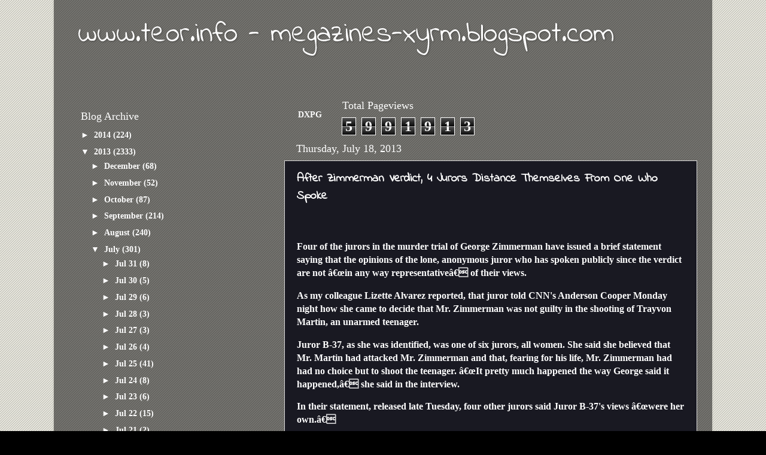

--- FILE ---
content_type: text/html; charset=UTF-8
request_url: http://magazinesxyrm.xyrm.com/b/stats?style=BLACK_TRANSPARENT&timeRange=ALL_TIME&token=APq4FmAZFJm0yhxxSxSkG40p6QLtXoMEnNhD135kB69LTsHxRcN16eo2ZyMwDs-7SidnulYx6IZ3i0C4nEeIoR03WFKtu4McGw
body_size: 255
content:
{"total":5991913,"sparklineOptions":{"backgroundColor":{"fillOpacity":0.1,"fill":"#000000"},"series":[{"areaOpacity":0.3,"color":"#202020"}]},"sparklineData":[[0,8],[1,8],[2,5],[3,7],[4,6],[5,8],[6,6],[7,6],[8,6],[9,11],[10,8],[11,7],[12,6],[13,10],[14,15],[15,40],[16,22],[17,20],[18,39],[19,12],[20,6],[21,10],[22,9],[23,40],[24,99],[25,47],[26,23],[27,100],[28,61],[29,4]],"nextTickMs":327272}